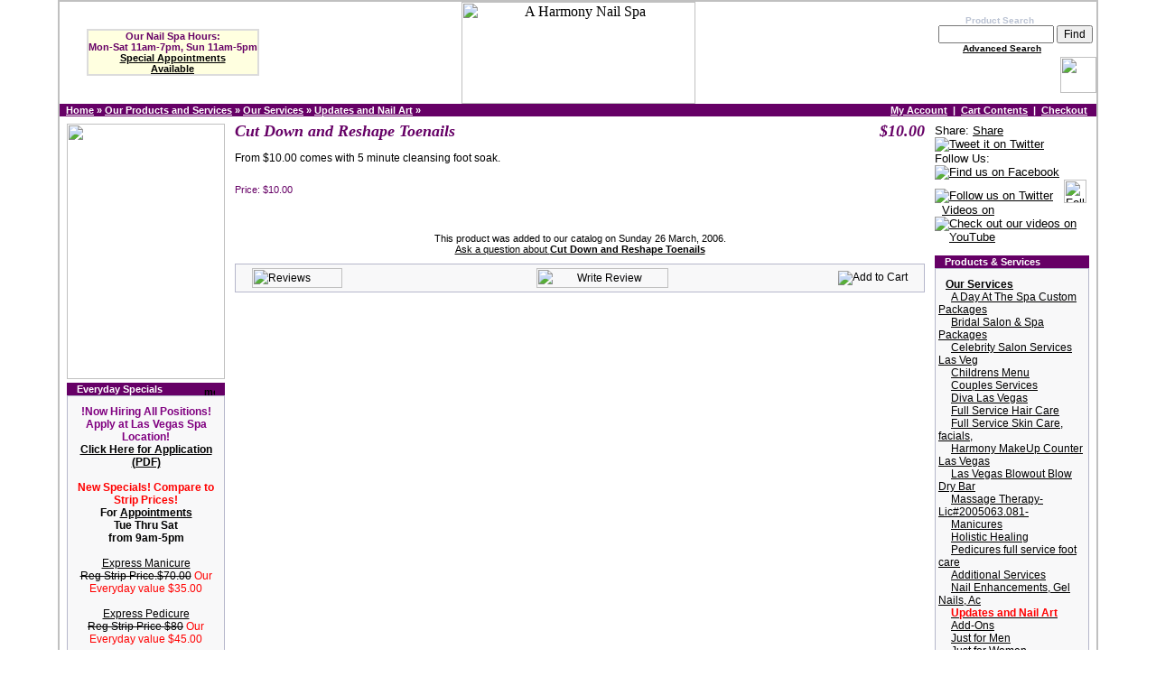

--- FILE ---
content_type: text/html; charset=UTF-8
request_url: https://aharmonynailspa.com/product_info.php?products_id=397&osCsid=bpebumr4ghaftolj7m88svsrg1
body_size: 6102
content:
<!doctype html public "-//W3C//DTD HTML 4.01 Transitional//EN">
<html dir="LTR" lang="en">
<head>
<meta http-equiv="Content-Type" content="text/html; charset=utf-8">
<title>A Harmony Nail Spa - Cut Down and Reshape Toenails</title>
<base href="https://aharmonynailspa.com/">
<link rel="stylesheet" type="text/css" href="stylesheet.css">
<script language="javascript"><!--
function popupWindow(url) {
  window.open(url,'popupWindow','toolbar=no,location=no,directories=no,status=no,menubar=no,scrollbars=no,resizable=yes,copyhistory=no,width=100,height=100,screenX=150,screenY=150,top=150,left=150')
}
//--></script>
</head>
<body marginwidth="0" marginheight="0" topmargin="0" bottommargin="0" leftmargin="0" rightmargin="0">
<!-- header //-->

	 <script language="JavaScript" type="text/JavaScript">

	 if (screen.width > 800){

	document.write ('<table width="90%" border="0" align="center" cellpadding="0" cellspacing="2" bgcolor="#C0C0C0"><tr><td bgcolor="#FFFFFF">');}

	else{

	}

	 

	 </script>




<table border="0" width="100%" cellspacing="0" cellpadding="0">

  <tr class="header">

      <td align="center"  valign="middle" width="250">

						<table align="center"  cellpadding="0" cellspacing="0" border="1" bordercolor="#DCDCDC">

						<tr>
						  <td  width="100%" height="30" bgcolor="lightyellow"  align="center"  class="theboxpurplecenter">

						Our Nail Spa Hours:<br>
						Mon-Sat 11am-7pm, Sun 11am-5pm<br>

						

						 <a href="https://aharmonynailspa.com/contactus.php?osCsid=u6mc8s4jim9b5kvfhrd9ud2vb5">Special Appointments<br>Available</a>
						

							</td></tr>

							

							

							</table>



</td>

    <td valign="middle" align="center">

	

	

	<a href="https://aharmonynailspa.com/index.php?osCsid=u6mc8s4jim9b5kvfhrd9ud2vb5"><img src="images/nailslogo259x113.gif" border="0" alt="A Harmony Nail Spa" title=" A Harmony Nail Spa " width="259" height="113"></a> 

	</td>

    <td   align="right" valign="middle" width="250">&nbsp; 

<style>
.customsearch{font-family: Verdana, Arial, sans-serif;  font-size: 10px;  background: #FFFFFF;  color: #bbc3d3;  font-weight: bold;}


</style>
<form name="quick_find" method="get" action="https://aharmonynailspa.com/advanced_search_result.php"><input type="hidden" name="search_in_description" value="1"><table border="0" cellpadding="3" cellspacing="1" align="right"><tr><td align="center" class="customsearch"><input type="hidden" name="osCsid" value="u6mc8s4jim9b5kvfhrd9ud2vb5">Product Search &nbsp; &nbsp; &nbsp; &nbsp; &nbsp; &nbsp;<br><input type="text" name="keywords" size="16" maxlength="30" >&nbsp;<input type="submit" value="Find" title="Find Products"><br><a href="https://aharmonynailspa.com/advanced_search.php?osCsid=u6mc8s4jim9b5kvfhrd9ud2vb5"><b>Advanced Search</b></a> &nbsp; &nbsp; &nbsp; &nbsp; &nbsp;</td></tr></table></form>
	<div style="clear:both">
<a class="linktitle2" target="_blank" href="https://go.booker.com/#/location/aharmonynail"><img height="40" src="images/BookAppointment.png" /></a>	
</div>
</td> </tr>


</table>

<table border="0" width="100%" cellspacing="0" cellpadding="1">

  <tr class="headerNavigation">

    <td class="headerNavigation">&nbsp;&nbsp;<a href="https://aharmonynailspa.com/" class="headerNavigation">Home</a> &raquo; <a href="https://aharmonynailspa.com/index.php?osCsid=u6mc8s4jim9b5kvfhrd9ud2vb5" class="headerNavigation">Our Products and Services</a> &raquo; <a href="https://aharmonynailspa.com/index.php?cPath=21&osCsid=u6mc8s4jim9b5kvfhrd9ud2vb5" class="headerNavigation">Our Services</a> &raquo; <a href="https://aharmonynailspa.com/index.php?cPath=21_30&osCsid=u6mc8s4jim9b5kvfhrd9ud2vb5" class="headerNavigation">Updates and Nail Art</a> &raquo; <a href="https://aharmonynailspa.com/product_info.php?cPath=21_30&products_id=397&osCsid=u6mc8s4jim9b5kvfhrd9ud2vb5" class="headerNavigation"></a></td>

    <td align="right" class="headerNavigation"><a href="https://www.aharmonynailspa.com/account.php?osCsid=u6mc8s4jim9b5kvfhrd9ud2vb5" class="headerNavigation">My Account</a> &nbsp;|&nbsp; <a href="https://aharmonynailspa.com/shopping_cart.php?osCsid=u6mc8s4jim9b5kvfhrd9ud2vb5" class="headerNavigation">Cart Contents</a> &nbsp;|&nbsp; <a href="https://www.aharmonynailspa.com/checkout_shipping.php?osCsid=u6mc8s4jim9b5kvfhrd9ud2vb5" class="headerNavigation">Checkout</a> &nbsp;&nbsp;</td>

  </tr>

</table>


<!-- header_eof //-->

<!-- body //-->
<table border="0" width="100%" cellspacing="3" cellpadding="3">
  <tr>
    <td width="175" valign="top"><table border="0" width="175" cellspacing="0" cellpadding="2">
<!-- left_navigation //-->
<TR><TD  WIDTH="175" HEIGHT="283"><img src="images/left0.jpg"  WIDTH="175" HEIGHT="283" border="0"></TD>

				


<!-- specials //-->

          <tr>

            <td width="175">

<table border="0" width="100%" cellspacing="0" cellpadding="0">
  <tr>
    <td height="14" class="infoBoxHeading"><img src="images/infobox/corner_right_left.gif" border="0" alt="" width="11" height="14"></td>
    <td width="100%" height="14" class="infoBoxHeading">Everyday Specials</td>
    <td height="14" class="infoBoxHeading" nowrap><a href="https://aharmonynailspa.com/specials.php?osCsid=u6mc8s4jim9b5kvfhrd9ud2vb5"><img src="images/infobox/arrow_right.gif" border="0" alt="more" title=" more " width="12" height="10"></a><img src="images/infobox/corner_right.gif" border="0" alt="" width="11" height="14"></td>
  </tr>
</table>
<table border="0" width="100%" cellspacing="0" cellpadding="1" class="infoBox">
  <tr>
    <td><table border="0" width="100%" cellspacing="0" cellpadding="3" class="infoBoxContents">
  <tr>
    <td><img src="images/pixel_trans.gif" border="0" alt="" width="100%" height="1"></td>
  </tr>
  <tr>
    <td align="center" class="boxText"><b><font color="purple">!Now Hiring All Positions!<br>Apply at Las Vegas Spa Location!</font><br><a href="/ahns_APPLICATION.pdf" target="workhere">Click Here for Application (PDF)</a><br><br><font color="red">New Specials! Compare to Strip Prices!</font><br>For <a href="https://aharmonynailspa.com/contactus.php?osCsid=u6mc8s4jim9b5kvfhrd9ud2vb5">Appointments</a><br>Tue Thru Sat<br>from 9am-5pm</b><br><br><a href="https://aharmonynailspa.com/product_info.php?cPath=21_24_27&products_id=28&osCsid=u6mc8s4jim9b5kvfhrd9ud2vb5" title="Express Manicure">Express Manicure</a> <br><s>Reg Strip Price.$70.00</s>  <span class="productSpecialPrice"> Our Everyday value $35.00</span><br><br><a href="https://aharmonynailspa.com/product_info.php?cPath=21_24_28&products_id=372&osCsid=u6mc8s4jim9b5kvfhrd9ud2vb5" title="Express Pedicure">Express Pedicure</a> <br><s>Reg Strip Price $80</s>  <span class="productSpecialPrice"> Our Everyday value $45.00</span><br><br><a href="https://aharmonynailspa.com/index.php?cPath=21_24_29_42&products_id=73&osCsid=u6mc8s4jim9b5kvfhrd9ud2vb5" title="Harmony Spa Nails Full Set">Full Set w/design</a> <br><s>Reg Strip Price  from: $150</s>  <span class="productSpecialPrice">Our Everyday Value $75.00</span><br><br><a href="https://aharmonynailspa.com/index.php?cPath=21_24_29_42&products_id=259&osCsid=u6mc8s4jim9b5kvfhrd9ud2vb5" title="Fill-in">Fill-in </a> <br><s>Reg Strip Price $90.00</s>  <span class="productSpecialPrice">Our Everyday Value $50.00</span><br><br><a href="https://aharmonynailspa.com/product_info.php?cPath=21_24_28&products_id=96&osCsid=u6mc8s4jim9b5kvfhrd9ud2vb5"> 

Citrus Spa Manicure &amp Spa Pedicure, Includes polish<br>Combo</a> <br><s>Reg Strip Price $190.00</s>  <span class="productSpecialPrice">Our Everyday Value $130.00</span><br><br><a href="https://aharmonynailspa.com/product_info.php?osCsid=u6mc8s4jim9b5kvfhrd9ud2vb5">French Design</a> <br><s>Reg Strip Price $20</s>  <span class="productSpecialPrice">Our Everyday Value $10.00</span><br><br> Enjoy our Beauty Salon Off the Strip Everyday Value savings, as compared to prices on the Las Vegas Strip that are often double or higher. You will receive value for your money, with a great selection of professional services and products.</td>
  </tr>
  <tr>
    <td><img src="images/pixel_trans.gif" border="0" alt="" width="100%" height="1"></td>
  </tr>
</table>
</td>
  </tr>
</table>

            </td>

          </tr>
          <tr>

            <td width="175" align="center">
             <span id="cdSiteSeal2"><script type="text/javascript" src="//tracedseals.starfieldtech.com/siteseal/get?scriptId=cdSiteSeal2&amp;cdSealType=Seal2&amp;sealId=b11d4c676b69938a0ba12da5b6744af14c45a5268010622aeb3e36e4b31a69f5"></script></span>

            </td>

          </tr>

<!-- specials_eof //-->				</TR>
         <!-- left_navigation_eof //-->
    </table></td>
<!-- body_text //-->
    <td width="100%" valign="top"><form name="cart_quantity" action="https://aharmonynailspa.com/product_info.php?products_id=397&action=add_product&osCsid=u6mc8s4jim9b5kvfhrd9ud2vb5" method="post"><table border="0" width="100%" cellspacing="0" cellpadding="0">
      <tr>
        <td><table border="0" width="100%" cellspacing="0" cellpadding="0">
          <tr>
            <td class="ptitle" valign="top">Cut Down and Reshape Toenails</td>
            <td class="ptitle" align="right" valign="top">
						$10.00</td>
          </tr>
        </table></td>
      </tr>
      <tr>
        <td><img src="images/pixel_trans.gif" border="0" alt="" width="100%" height="10"></td>
      </tr>
      <tr>
        <td class="main"> <p align="left" >
From $10.00 comes with 5 minute cleansing foot soak. <br><br><span class="pprice">
 			Price: $10.00</span>
 </p><br>
        </td>
      </tr>
      <tr>
        <td><img src="images/pixel_trans.gif" border="0" alt="" width="100%" height="10"></td>
      </tr>
      <tr>
        <td align="center" class="smallText">This product was added to our catalog on Sunday 26 March, 2006.</td>
      </tr>
	  	<tr>
		 <td align="center" class="smalltext">
<a href="https://aharmonynailspa.com/ask_a_question.php?products_id=397&osCsid=u6mc8s4jim9b5kvfhrd9ud2vb5"  ONMOUSEOVER="window.status='Ask a question about '; return true;" ONMOUSEOUT="window.status=''">Ask a question about <b>Cut Down and Reshape Toenails</b></a></td></tr>
      <tr>
        <td><img src="images/pixel_trans.gif" border="0" alt="" width="100%" height="10"></td>
      </tr>
      <tr>
        <td><table border="0" width="100%" cellspacing="1" cellpadding="2" class="infoBox">
          <tr class="infoBoxContents">
            <td><table border="0" width="100%" cellspacing="0" cellpadding="2">
              <tr>
                <td width="10"><img src="images/pixel_trans.gif" border="0" alt="" width="10" height="1"></td>
 
                <td class="main"><a href="https://aharmonynailspa.com/product_reviews.php?products_id=397&osCsid=u6mc8s4jim9b5kvfhrd9ud2vb5"><img src="includes/languages/english/images/buttons/button_reviews.gif" border="0" alt="Reviews" title=" Reviews " width="100" height="22"></a></td>

                 <td class="main" align="center"><a href="https://aharmonynailspa.com/product_reviews_write.php?products_id=397&osCsid=u6mc8s4jim9b5kvfhrd9ud2vb5"><img src="includes/languages/english/images/buttons/button_write_review.gif" border="0" alt="Write Review" title=" Write Review " width="146" height="22"></a></td>

                <td class="main" align="right">

			<input type="hidden" name="products_id" value="397"><input type="image" src="includes/languages/english/images/buttons/button_in_cart.gif" border="0" alt="Add to Cart" title=" Add to Cart ">				</td>
                <td width="10"><img src="images/pixel_trans.gif" border="0" alt="" width="10" height="1"></td>
              </tr>
            </table></td>
          </tr>
        </table></td>
      </tr>
      <tr>
        <td><img src="images/pixel_trans.gif" border="0" alt="" width="100%" height="10"></td>
      </tr>
      <tr>
        <td>
        </td>
      </tr>
    </table></form></td>
<!-- body_text_eof //-->
    <td width="175" valign="top"><table border="0" width="175" cellspacing="0" cellpadding="2">
<!-- right_navigation //-->

<!-- categories //-->

          <tr>

            <td>

<p align-"center" class="fronty">Share:&nbsp;<a name="fb_share" type="button" title="Share on Facebook" share_url="http://aharmonynailspa.com/product_info.php?products_id=397&osCsid=bpebumr4ghaftolj7m88svsrg1" href="http://www.facebook.com/sharer.php">Share</a><script src="https://static.ak.fbcdn.net/connect.php/js/FB.Share" type="text/javascript"></script>

&nbsp;<a href="http://twitter.com/home?status=Reading  at  http://aharmonynailspa.com/product_info.php?products_id=397&osCsid=bpebumr4ghaftolj7m88svsrg1" title="Tweet it" target="_blank"><img src="images/t_small-a.png" alt="Tweet it on Twitter" border="0" align="absbottom"/></a>




<br>Follow Us:

<br><a href="http://www.facebook.com/pages/Las-Vegas-NV/A-Harmony-Nail-Spa-Las-Vegas-Nevada/114750341908267" title="Find AHarmonyNailSpa on Facebook" target="_blank"><img src="images/fbfind2.gif" alt="Find us on Facebook" border="0" align="absbottom"/></a>

&nbsp;&nbsp;<a href="http://twitter.com/aharmonynailspa" title="Follow  AHarmonyNailSpa on Twitter&reg;" target="_blank"><img src="images/follow_bird-b2.png" alt="Follow us on Twitter" border="0" align="absbottom"/></a>

&nbsp;&nbsp;<a href="https://www.instagram.com/aharmonynailspalasvegas/" title="Follow  AHarmonyNailSpa on Instagram;" target="_blank"><img src="images/instagram.png" alt="Follow us on Instagram" border="0" align="absbottom" width="25" height="26"/></a>

&nbsp;&nbsp;<a href="https://www.youtube.com/@aharmonynailspa6558" title="Click here for AHarmonyNailSpa Videos on YouTube" target="_blank">Videos on <img src="images/fyt4.jpg" alt="Check out our videos on YouTube" border="0" align="absbottom"/></a>

</p>			

<table border="0" width="100%" cellspacing="0" cellpadding="0">
  <tr>
    <td height="14" class="infoBoxHeading"><img src="images/infobox/corner_left.gif" border="0" alt="" width="11" height="14"></td>
    <td width="100%" height="14" class="infoBoxHeading">Products &amp Services</td>
    <td height="14" class="infoBoxHeading" nowrap><img src="images/pixel_trans.gif" border="0" alt="" width="11" height="14"></td>
  </tr>
</table>
<table border="0" width="100%" cellspacing="0" cellpadding="1" class="infoBox">
  <tr>
    <td><table border="0" width="100%" cellspacing="0" cellpadding="3" class="infoBoxContents">
  <tr>
    <td><img src="images/pixel_trans.gif" border="0" alt="" width="100%" height="1"></td>
  </tr>
  <tr>
    <td class="boxText"><a href="https://aharmonynailspa.com/index.php?cPath=21&osCsid=u6mc8s4jim9b5kvfhrd9ud2vb5"><img src="images/pointer_blue.gif" border="0" alt="" width="8" height="7"><b>Our Services</b></a><br>&nbsp;&nbsp;<a href="https://aharmonynailspa.com/index.php?cPath=21_288&osCsid=u6mc8s4jim9b5kvfhrd9ud2vb5"><img src="images/pointer_blue_light.gif" border="0" alt="" width="8" height="7">A Day At The Spa Custom Packages</a><br>&nbsp;&nbsp;<a href="https://aharmonynailspa.com/index.php?cPath=21_297&osCsid=u6mc8s4jim9b5kvfhrd9ud2vb5"><img src="images/pointer_blue_light.gif" border="0" alt="" width="8" height="7">Bridal Salon & Spa Packages</a><br>&nbsp;&nbsp;<a href="https://aharmonynailspa.com/index.php?cPath=21_299&osCsid=u6mc8s4jim9b5kvfhrd9ud2vb5"><img src="images/pointer_blue_light.gif" border="0" alt="" width="8" height="7">Celebrity Salon Services Las Veg</a><br>&nbsp;&nbsp;<a href="https://aharmonynailspa.com/index.php?cPath=21_125&osCsid=u6mc8s4jim9b5kvfhrd9ud2vb5"><img src="images/pointer_blue_light.gif" border="0" alt="" width="8" height="7">Childrens Menu</a><br>&nbsp;&nbsp;<a href="https://aharmonynailspa.com/index.php?cPath=21_298&osCsid=u6mc8s4jim9b5kvfhrd9ud2vb5"><img src="images/pointer_blue_light.gif" border="0" alt="" width="8" height="7">Couples Services</a><br>&nbsp;&nbsp;<a href="https://aharmonynailspa.com/index.php?cPath=21_259&osCsid=u6mc8s4jim9b5kvfhrd9ud2vb5"><img src="images/pointer_blue_light.gif" border="0" alt="" width="8" height="7">Diva Las Vegas</a><br>&nbsp;&nbsp;<a href="https://aharmonynailspa.com/index.php?cPath=21_141&osCsid=u6mc8s4jim9b5kvfhrd9ud2vb5"><img src="images/pointer_blue.gif" border="0" alt="" width="8" height="7">Full Service Hair Care</a><br>&nbsp;&nbsp;<a href="https://aharmonynailspa.com/index.php?cPath=21_123&osCsid=u6mc8s4jim9b5kvfhrd9ud2vb5"><img src="images/pointer_blue.gif" border="0" alt="" width="8" height="7">Full Service Skin Care, facials,</a><br>&nbsp;&nbsp;<a href="https://aharmonynailspa.com/index.php?cPath=21_307&osCsid=u6mc8s4jim9b5kvfhrd9ud2vb5"><img src="images/pointer_blue_light.gif" border="0" alt="" width="8" height="7">Harmony MakeUp Counter Las Vegas</a><br>&nbsp;&nbsp;<a href="https://aharmonynailspa.com/index.php?cPath=21_306&osCsid=u6mc8s4jim9b5kvfhrd9ud2vb5"><img src="images/pointer_blue_light.gif" border="0" alt="" width="8" height="7">Las Vegas Blowout Blow Dry Bar</a><br>&nbsp;&nbsp;<a href="https://aharmonynailspa.com/index.php?cPath=21_257&osCsid=u6mc8s4jim9b5kvfhrd9ud2vb5"><img src="images/pointer_blue_light.gif" border="0" alt="" width="8" height="7">Massage Therapy-Lic#2005063.081-</a><br>&nbsp;&nbsp;<a href="https://aharmonynailspa.com/index.php?cPath=21_27&osCsid=u6mc8s4jim9b5kvfhrd9ud2vb5"><img src="images/pointer_blue_light.gif" border="0" alt="" width="8" height="7">Manicures</a><br>&nbsp;&nbsp;<a href="https://aharmonynailspa.com/index.php?cPath=21_25&osCsid=u6mc8s4jim9b5kvfhrd9ud2vb5"><img src="images/pointer_blue.gif" border="0" alt="" width="8" height="7">Holistic Healing</a><br>&nbsp;&nbsp;<a href="https://aharmonynailspa.com/index.php?cPath=21_28&osCsid=u6mc8s4jim9b5kvfhrd9ud2vb5"><img src="images/pointer_blue_light.gif" border="0" alt="" width="8" height="7">Pedicures full service foot care</a><br>&nbsp;&nbsp;<a href="https://aharmonynailspa.com/index.php?cPath=21_26&osCsid=u6mc8s4jim9b5kvfhrd9ud2vb5"><img src="images/pointer_blue_light.gif" border="0" alt="" width="8" height="7">Additional Services</a><br>&nbsp;&nbsp;<a href="https://aharmonynailspa.com/index.php?cPath=21_29&osCsid=u6mc8s4jim9b5kvfhrd9ud2vb5"><img src="images/pointer_blue.gif" border="0" alt="" width="8" height="7">Nail Enhancements, Gel Nails, Ac</a><br>&nbsp;&nbsp;<a href="https://aharmonynailspa.com/index.php?cPath=21_30&osCsid=u6mc8s4jim9b5kvfhrd9ud2vb5"><img src="images/pointer_blue_light.gif" border="0" alt="" width="8" height="7"><b><span class="errorText">Updates and Nail Art</span></b></a><br>&nbsp;&nbsp;<a href="https://aharmonynailspa.com/index.php?cPath=21_31&osCsid=u6mc8s4jim9b5kvfhrd9ud2vb5"><img src="images/pointer_blue.gif" border="0" alt="" width="8" height="7">Add-Ons</a><br>&nbsp;&nbsp;<a href="https://aharmonynailspa.com/index.php?cPath=21_32&osCsid=u6mc8s4jim9b5kvfhrd9ud2vb5"><img src="images/pointer_blue_light.gif" border="0" alt="" width="8" height="7">Just for Men</a><br>&nbsp;&nbsp;<a href="https://aharmonynailspa.com/index.php?cPath=21_33&osCsid=u6mc8s4jim9b5kvfhrd9ud2vb5"><img src="images/pointer_blue_light.gif" border="0" alt="" width="8" height="7">Just for Women</a><br><a href="https://aharmonynailspa.com/index.php?cPath=22&osCsid=u6mc8s4jim9b5kvfhrd9ud2vb5"><img src="images/pointer_blue.gif" border="0" alt="" width="8" height="7">Our Products</a><br><a href="https://aharmonynailspa.com/index.php?cPath=35&osCsid=u6mc8s4jim9b5kvfhrd9ud2vb5"><img src="images/pointer_blue_light.gif" border="0" alt="" width="8" height="7">Gift Cards</a><br><a href="https://aharmonynailspa.com/index.php?cPath=232&osCsid=u6mc8s4jim9b5kvfhrd9ud2vb5"><img src="images/pointer_blue_light.gif" border="0" alt="" width="8" height="7">Salon & Spa Photos</a><br><a href="https://aharmonynailspa.com/index.php?cPath=248&osCsid=u6mc8s4jim9b5kvfhrd9ud2vb5"><img src="images/pointer_blue.gif" border="0" alt="" width="8" height="7">Press Room</a><br><a href="https://aharmonynailspa.com/index.php?cPath=250&osCsid=u6mc8s4jim9b5kvfhrd9ud2vb5"><img src="images/pointer_blue.gif" border="0" alt="" width="8" height="7">Information</a><br><a href="https://aharmonynailspa.com/index.php?cPath=280&osCsid=u6mc8s4jim9b5kvfhrd9ud2vb5"><img src="images/pointer_blue.gif" border="0" alt="" width="8" height="7">Specials and Packages</a><br><a href="https://aharmonynailspa.com/index.php?cPath=282&osCsid=u6mc8s4jim9b5kvfhrd9ud2vb5"><img src="images/pointer_blue_light.gif" border="0" alt="" width="8" height="7">Check in Offers Free Gifts</a><br><a href="https://aharmonynailspa.com/index.php?cPath=283&osCsid=u6mc8s4jim9b5kvfhrd9ud2vb5"><img src="images/pointer_blue_light.gif" border="0" alt="" width="8" height="7">Salon Policy</a><br><a href="https://aharmonynailspa.com/index.php?cPath=285&osCsid=u6mc8s4jim9b5kvfhrd9ud2vb5"><img src="images/pointer_blue_light.gif" border="0" alt="" width="8" height="7">Now Hiring Cosmotologist</a><br><a href="https://aharmonynailspa.com/index.php?cPath=304&osCsid=u6mc8s4jim9b5kvfhrd9ud2vb5"><img src="images/pointer_blue_light.gif" border="0" alt="" width="8" height="7">Our Brands</a><br><a href="https://aharmonynailspa.com/index.php?cPath=308&osCsid=u6mc8s4jim9b5kvfhrd9ud2vb5"><img src="images/pointer_blue_light.gif" border="0" alt="" width="8" height="7">NuLeaf CBD pain Relief Series</a><br><a href="https://aharmonynailspa.com/index.php?cPath=309&osCsid=u6mc8s4jim9b5kvfhrd9ud2vb5"><img src="images/pointer_blue.gif" border="0" alt="" width="8" height="7">Online Employment Verification</a><br></td>
  </tr>
  <tr>
    <td><img src="images/pixel_trans.gif" border="0" alt="" width="100%" height="1"></td>
  </tr>
</table>
</td>
  </tr>
</table>

            </td>

          </tr>

<!-- categories_eof //-->



          <tr>

            <td>

			

<table border="0" width="100%" cellspacing="0" cellpadding="0">
  <tr>
    <td height="14" class="infoBoxHeading"><img src="images/infobox/corner_left.gif" border="0" alt="" width="11" height="14"></td>
    <td width="100%" height="14" class="infoBoxHeading">Information</td>
    <td height="14" class="infoBoxHeading" nowrap><img src="images/pixel_trans.gif" border="0" alt="" width="11" height="14"></td>
  </tr>
</table>
<table border="0" width="100%" cellspacing="0" cellpadding="1" class="infoBox">
  <tr>
    <td><table border="0" width="100%" cellspacing="0" cellpadding="3" class="infoBoxContents">
  <tr>
    <td><img src="images/pixel_trans.gif" border="0" alt="" width="100%" height="1"></td>
  </tr>
  <tr>
    <td class="boxText"><a href="https://aharmonynailspa.com/index.php?osCsid=u6mc8s4jim9b5kvfhrd9ud2vb5">Home</a><br><a href="https://aharmonynailspa.com/aboutus.php?osCsid=u6mc8s4jim9b5kvfhrd9ud2vb5">About Us</a><br><a href="https://aharmonynailspa.com/contactus.php?osCsid=u6mc8s4jim9b5kvfhrd9ud2vb5">Contact Us</a><br><a href="https://aharmonynailspa.com/photos.php?osCsid=u6mc8s4jim9b5kvfhrd9ud2vb5">Store Photos</a><br><a href="https://aharmonynailspa.com/videos.php?osCsid=u6mc8s4jim9b5kvfhrd9ud2vb5">Our Videos</a><br><a href="https://aharmonynailspa.com/getdirections.php?osCsid=u6mc8s4jim9b5kvfhrd9ud2vb5">Directions</a><br><a href="https://aharmonynailspa.com/investors.php?osCsid=u6mc8s4jim9b5kvfhrd9ud2vb5">Investors</a><br><a href="https://aharmonynailspa.com/shipping.php?osCsid=u6mc8s4jim9b5kvfhrd9ud2vb5">Shipping & Returns</a><br><a href="https://aharmonynailspa.com/privacy.php?osCsid=u6mc8s4jim9b5kvfhrd9ud2vb5">Privacy Notice</a><br><a href="https://aharmonynailspa.com/site_map.php?osCsid=u6mc8s4jim9b5kvfhrd9ud2vb5">Catalog Site Map</a></td>
  </tr>
  <tr>
    <td><img src="images/pixel_trans.gif" border="0" alt="" width="100%" height="1"></td>
  </tr>
</table>
</td>
  </tr>
</table>

            </td>

          </tr>

<!-- information_eof //-->

<!-- reviews //-->
          <tr>
            <td>
            </td>
          </tr>
<!-- reviews_eof //-->
<!-- shopping_cart //-->
          <tr>
            <td>
<table border="0" width="100%" cellspacing="0" cellpadding="0">
  <tr>
    <td height="14" class="infoBoxHeading"><img src="images/infobox/corner_left.gif" border="0" alt="" width="11" height="14"></td>
    <td width="100%" height="14" class="infoBoxHeading">Shopping Cart</td>
    <td height="14" class="infoBoxHeading" nowrap><a href="https://aharmonynailspa.com/shopping_cart.php?osCsid=u6mc8s4jim9b5kvfhrd9ud2vb5"><img src="images/infobox/arrow_right.gif" border="0" alt="more" title=" more " width="12" height="10"></a><img src="images/pixel_trans.gif" border="0" alt="" width="11" height="14"></td>
  </tr>
</table>
<table border="0" width="100%" cellspacing="0" cellpadding="1" class="infoBox">
  <tr>
    <td><table border="0" width="100%" cellspacing="0" cellpadding="3" class="infoBoxContents">
  <tr>
    <td><img src="images/pixel_trans.gif" border="0" alt="" width="100%" height="1"></td>
  </tr>
  <tr>
    <td class="boxText">0 items</td>
  </tr>
  <tr>
    <td><img src="images/pixel_trans.gif" border="0" alt="" width="100%" height="1"></td>
  </tr>
</table>
</td>
  </tr>
</table>
            </td>
          </tr>
<!-- shopping_cart_eof //-->
<!-- manufacturers //-->
          <tr>
            <td>
<table border="0" width="100%" cellspacing="0" cellpadding="0">
  <tr>
    <td height="14" class="infoBoxHeading"><img src="images/infobox/corner_left.gif" border="0" alt="" width="11" height="14"></td>
    <td width="100%" height="14" class="infoBoxHeading">Manufacturers</td>
    <td height="14" class="infoBoxHeading" nowrap><img src="images/pixel_trans.gif" border="0" alt="" width="11" height="14"></td>
  </tr>
</table>
<table border="0" width="100%" cellspacing="0" cellpadding="1" class="infoBox">
  <tr>
    <td><table border="0" width="100%" cellspacing="0" cellpadding="3" class="infoBoxContents">
  <tr>
    <td><img src="images/pixel_trans.gif" border="0" alt="" width="100%" height="1"></td>
  </tr>
  <tr>
    <td class="boxText"><form name="manufacturers" action="https://aharmonynailspa.com/index.php" method="get"><select name="manufacturers_id" onChange="this.form.submit();" size="1" style="width: 100%"><option value="" SELECTED>Please Select</option><option value="13">A Harmony Nail ..</option><option value="22">Angelstar</option><option value="23">Aura Cacia</option><option value="30">Back To Basics</option><option value="25">Bass</option><option value="32">Biolage by Matr..</option><option value="19">Blue Cross Beau..</option><option value="20">coventry creati..</option><option value="11">Creative Nail D..</option><option value="31">DreamMakers Ent..</option><option value="29">Farouk</option><option value="28">Graham Web</option><option value="15">Hempz</option><option value="33">Johnny B Authen..</option><option value="27">New Earth Recor..</option><option value="17">Nioxin</option><option value="12">O.P.I.</option><option value="16">Paul Mitchell</option><option value="18">Repechage</option><option value="34">Rusk</option><option value="26">Shooting Star C..</option><option value="24">The More Yoga G..</option><option value="14">Tropical Shine</option></select><input type="hidden" name="osCsid" value="u6mc8s4jim9b5kvfhrd9ud2vb5"></form></td>
  </tr>
  <tr>
    <td><img src="images/pixel_trans.gif" border="0" alt="" width="100%" height="1"></td>
  </tr>
</table>
</td>
  </tr>
</table>
            </td>
          </tr>
<!-- manufacturers_eof //-->
<!-- tell_a_friend //-->
          <tr>
            <td>
<table border="0" width="100%" cellspacing="0" cellpadding="0">
  <tr>
    <td height="14" class="infoBoxHeading"><img src="images/infobox/corner_right_left.gif" border="0" alt="" width="11" height="14"></td>
    <td width="100%" height="14" class="infoBoxHeading">Tell A Friend</td>
    <td height="14" class="infoBoxHeading" nowrap><img src="images/pixel_trans.gif" border="0" alt="" width="11" height="14"></td>
  </tr>
</table>
<table border="0" width="100%" cellspacing="0" cellpadding="1" class="infoBox">
  <tr>
    <td><table border="0" width="100%" cellspacing="0" cellpadding="3" class="infoBoxContents">
  <tr>
    <td><img src="images/pixel_trans.gif" border="0" alt="" width="100%" height="1"></td>
  </tr>
  <tr>
    <td align="center" class="boxText"><form name="tell_a_friend" action="https://aharmonynailspa.com/tell_a_friend.php" method="get"><input type="text" name="to_email_address" size="10">&nbsp;<input type="image" src="includes/languages/english/images/buttons/button_tell_a_friend.gif" border="0" alt="Tell A Friend" title=" Tell A Friend "><input type="hidden" name="products_id" value="397"><input type="hidden" name="osCsid" value="u6mc8s4jim9b5kvfhrd9ud2vb5"><br>Tell someone you know about this product.</form></td>
  </tr>
  <tr>
    <td><img src="images/pixel_trans.gif" border="0" alt="" width="100%" height="1"></td>
  </tr>
</table>
</td>
  </tr>
</table>
            </td>
          </tr>
<!-- tell_a_friend_eof //-->
<!-- right_navigation_eof //-->
    </table></td>
  </tr>
</table>
<!-- body_eof //-->

<!-- footer //-->
<table border="0" width="100%" cellspacing="0" cellpadding="1">
  <tr class="headerNavigation">
    <td class="headerNavigation">&nbsp;&nbsp;<a href="https://aharmonynailspa.com/" class="headerNavigation">Home</a> &raquo; <a href="https://aharmonynailspa.com/index.php?osCsid=u6mc8s4jim9b5kvfhrd9ud2vb5" class="headerNavigation">Our Products and Services</a> &raquo; <a href="https://aharmonynailspa.com/index.php?cPath=21&osCsid=u6mc8s4jim9b5kvfhrd9ud2vb5" class="headerNavigation">Our Services</a> &raquo; <a href="https://aharmonynailspa.com/index.php?cPath=21_30&osCsid=u6mc8s4jim9b5kvfhrd9ud2vb5" class="headerNavigation">Updates and Nail Art</a> &raquo; <a href="https://aharmonynailspa.com/product_info.php?cPath=21_30&products_id=397&osCsid=u6mc8s4jim9b5kvfhrd9ud2vb5" class="headerNavigation"></a></td>
    <td align="right" class="headerNavigation">&nbsp;&nbsp;</td>
  </tr>
</table>

<!-- start setappt -->

			<!-- end setappt -->
<table border="0" width="100%" cellspacing="0" cellpadding="0">
  <tr><td align="center">&nbsp;	</td></tr>
  <tr>
    <td align="center" class="smallText" >				
A Harmony Nail Spa, your home for Beauty & Spa treatments, Fantastic Hair, Skin, & Nails. Soothing aromatherapy and wellness treatments. 
<br>Look no further, have your Hair, Make-up, Facial, Massage, Bridal hair &amp; makeup, <a href="https://aharmonynailspa.com/manicures.php?cPath=21_24_27"   title="A Manicure includes of Latin Manus(hand) and Cure (care) Hand Care">Manicure</a>, <a href="https://aharmonynailspa.com/pedicures.php?cPath=21_24_28" title="A Pedicure consists of chiropody, a chiropodist, cleaning cutting and polishing of the toenails, the care of the feet">Pedicure</a>, or <a href="https://aharmonynailspa.com/nailart.php?cPath=21_24_30">Nail Art</a> done in our off The Strip Las Vegas salon.
<br>Get your silk wraps and acrylics here. Visit our Day spa and enjoy a full range of <a href="https://aharmonynailspa.com/services.php?cPath=21_24">services and specialties</a>; nails are our specialty!
<br>Check out our <a href="https://aharmonynailspa.com/index.php?cPath=34">bridal packages</a>, <a href="https://aharmonynailspa.com/giftcards.php?cPath=35">gift cards</a> and <a href="https://aharmonynailspa.com/products.php?cPath=22">online beauty products</a> including Rusk, Olaplex,
Mineral Makeup., Repechage, Aura Cacia, Angel Star, Coventry Creations, OPI and CND, Keratin Complex, Mizani, India Imports, Hem, Nuleaf CBD, Teeccino, Ardell!
	</td>
</tr>

  <tr>
    <td align="center">
			<h5 align="center" class="headtitle"><br>Set your Nail Spa Appointment Now!<br>Call 1-877-792-NAIL(6245) or Locally 792-6245</h5>
	</td>
</tr>

  <tr>
    <td align="center">
	<iframe border="0" frameborder="0" style="border: 0; height:100px; width:300px;" src="https://seal-southernnevada.bbb.org/frame/blue-seal-280-80-bbb-90032522.png?chk=2913D8C477"></iframe></td>
	</tr>
	<tr>
	<td align="center">
	<img src="/includes/images/Vegas-Chamber-Proud-Member-Logo.jpg" border="0" alt="Las Vegas Chamber of Commerce logo" title=" Las Vegas Chamber of Commerce logo " width="250" height="74"></td>
</tr>

</table>	
<table border="0" width="100%" cellspacing="0" cellpadding="1">
  <tr class="footer">
    <td class="footer" align="center">
	
		<b>A Harmony Nail Spa</b><br>
					953 E. Sahara Ave Suite E-11A	Las Vegas, NV 89104</td>
 </tr>
</table>

<table border="0" width="100%" cellspacing="0" cellpadding="1">
  <tr>
    <td align="center">
<a href="https://aharmonynailspa.com/redirect.php?action=banner&goto=4&osCsid=u6mc8s4jim9b5kvfhrd9ud2vb5" target="_blank"><img src="images/commcenterdistrict.jpg" border="0" alt="The Commercial Center District" title=" The Commercial Center District " width="329" height="61"></a></td>
 </tr>
</table>

  <script language="JavaScript" type="text/JavaScript">
 if (screen.width > 800){
document.write ('</td></tr></table>');
}
else{
}
 </script>

 
<!-- footer_eof //-->
<br>
</body>
</html>


--- FILE ---
content_type: text/css
request_url: https://aharmonynailspa.com/stylesheet.css
body_size: 2002
content:
/*
  $Id: stylesheet.css,v 1.56 2003/06/30 20:04:02 hpdl Exp $

  osCommerce, Open Source E-Commerce Solutions
  http://www.oscommerce.com

  Copyright (c) 2003 osCommerce

  Released under the GNU General Public License
*/

.boxText { font-family: Verdana, Arial, sans-serif; font-size: 12px; }
.errorBox { font-family : Verdana, Arial, sans-serif; font-size : 11px; background: #ffb3b5; font-weight: bold; }
.stockWarning { font-family : Verdana, Arial, sans-serif; font-size : 11px; color: #cc0033; }
.productsNotifications { background: #f2fff7; }
.orderEdit { font-family : Verdana, Arial, sans-serif; font-size : 11px; color: #70d250; text-decoration: underline; }

BODY {
  background: #ffffff;
  color: #000000;
  margin: 0px;
}

A {
  color: #000000;
  text-decoration: underline;
}

A:hover {
  color: #AABBDD;
  text-decoration: underline;
    font-weight: bold;
  
}

FORM {
	display: inline;
}

TR.header {
  background: #ffffff;
}

TR.headerNavigation {
  background: #660066;
}

TD.headerNavigation {
  font-family: Verdana, Arial, sans-serif;
  font-size: 11px;
  background: #660066;
  color: #ffffff;
  font-weight : bold;
}

A.headerNavigation { 
  color: #FFFFFF; 
}

A.headerNavigation:hover {
  color: #ffffff;
}

TR.headerError {
  background: #ff0000;
}

TD.headerError {
  font-family: Tahoma, Verdana, Arial, sans-serif;
  font-size: 13px;
  background: #ff0000;
  color: #ffffff;
  font-weight : bold;
  text-align : center;
}

TR.headerInfo {
  background: #00ff00;
}

TD.headerInfo {
  font-family: Tahoma, Verdana, Arial, sans-serif;
  font-size: 13px;
  background: #00ff00;
  color: #ffffff;
  font-weight: bold;
  text-align: center;
}

TR.footer {
  background: #660066;
}

TD.footer {
  font-family: Verdana, Arial, sans-serif;
  font-size: 11px;
  background: #660066;
  color: #ffffff;
  font-weight: bold;
}

.infoBox {
  background: #b6b7cb;
}

searchBox2{
  font-family: Verdana, Arial, sans-serif;
  font-size: 11px;
  background: #660066;
  color: #ffffff;
  font-weight: bold;
}

.infoBoxContents {
  background: #f8f8f9;
  font-family: Verdana, Arial, sans-serif;
  font-size: 11px;
}

.infoBoxNotice {
  background: #FF8E90;
}

.infoBoxNoticeContents {
  background: #FFE6E6;
  font-family: Verdana, Arial, sans-serif;
  font-size: 11px;
}

TD.infoBoxHeading {
  font-family: Verdana, Arial, sans-serif;
  font-size: 11px;
  font-weight: bold;
  background: #660066;
  color: #ffffff;
}

TD.infoBox, SPAN.infoBox {
  font-family: Verdana, Arial, sans-serif;
  font-size: 11px;
}

TR.accountHistory-odd, TR.addressBook-odd, TR.alsoPurchased-odd, TR.payment-odd, TR.productListing-odd, TR.productReviews-odd, TR.upcomingProducts-odd, TR.shippingOptions-odd {
  background: #f8f8f9;
}

TR.accountHistory-even, TR.addressBook-even, TR.alsoPurchased-even, TR.payment-even, TR.productListing-even, TR.productReviews-even, TR.upcomingProducts-even, TR.shippingOptions-even {
  background: #f8f8f9;
}

TABLE.productListing {
  border: 1px;
  border-style: solid;
  border-color: #b6b7cb;
  border-spacing: 1px;
}

.productListing-heading {
  font-family: Verdana, Arial, sans-serif;
  font-size: 11px;
  background: #b6b7cb;
  color: #FFFFFF;
  font-weight: bold;
}
TD.productListing-data {
  font-family: Verdana, Arial, sans-serif;
  font-size: 11px;
}

TR.productListing-odd-adv{
  background: #ffffff;
}

TR.productListing-even-adv {
  background: #ffffff;
}


TABLE.productListing-adv {
   border: 0px;


}
.productListing-heading-adv {
  font-family: Verdana, Arial, sans-serif;
  font-size: 11px;
  background: #FFFFFF;
  color: #b6b7cb;
  font-weight: bold;
}

TD.productListing-data-adv {
  font-family: Verdana, Arial, sans-serif;
  font-size: 11px;
}

A.pageResults {
  color: #0000FF;
}

A.pageResults:hover {
  color: #0000FF;
  background: #FFFF33;
}

TD.pageHeading, DIV.pageHeading {
  font-family: Verdana, Arial, sans-serif;
  font-size: 20px;
  font-weight: bold;
  color: #9a9a9a;
}

TR.subBar {
  background: #f4f7fd;
}

TD.subBar {
  font-family: Verdana, Arial, sans-serif;
  font-size: 11px;
  color: #000000;
}

TD.main, P.main {
  font-family: Verdana, Arial, sans-serif;
  font-size: 12px;
  line-height: 1.5;
}

TD.smallText, SPAN.smallText, P.smallText {
  font-family: Verdana, Arial, sans-serif;
  font-size: 11px;
}

TD.accountCategory {
  font-family: Verdana, Arial, sans-serif;
  font-size: 14px;
  color: #aabbdd;
}

TD.fieldKey {
  font-family: Verdana, Arial, sans-serif;
  font-size: 13px;
  font-weight: bold;
}

TD.fieldValue {
  font-family: Verdana, Arial, sans-serif;
  font-size: 13px;
}

TD.tableHeading {
  font-family: Verdana, Arial, sans-serif;
  font-size: 13px;
  font-weight: bold;
}

SPAN.newItemInCart {
  font-family: Verdana, Arial, sans-serif;
  font-size: 11px;
  color: #ff0000;
}

CHECKBOX, INPUT, RADIO, SELECT {
  font-family: Verdana, Arial, sans-serif;
  font-size: 12px;
}

TEXTAREA {
  width: 100%;
  font-family: Verdana, Arial, sans-serif;
  font-size: 12px;
}

SPAN.greetUser {
  font-family: Verdana, Arial, sans-serif;
  font-size: 13px;
  color: #f0a480;
  font-weight: bold;
}

TABLE.formArea {
  background: #f1f9fe;
  border-color: #7b9ebd;
  border-style: solid;
  border-width: 1px;
}

TD.formAreaTitle {
  font-family: Tahoma, Verdana, Arial, sans-serif;
  font-size: 13px;
  font-weight: bold;
}

SPAN.markProductOutOfStock {
  font-family: Tahoma, Verdana, Arial, sans-serif;
  font-size: 13px;
  color: #c76170;
  font-weight: bold;
}

SPAN.productSpecialPrice {
  font-family: Verdana, Arial, sans-serif;
  color: #ff0000;
}

SPAN.errorText {
  font-family: Verdana, Arial, sans-serif;
  color: #ff0000;
}

.moduleRow { }
.moduleRowOver { background-color: #D7E9F7; cursor: pointer; cursor: hand; }
.moduleRowSelected { background-color: #E9F4FC; }

.checkoutBarFrom, .checkoutBarTo { font-family: Verdana, Arial, sans-serif; font-size: 11px; color: #8c8c8c; }
.checkoutBarCurrent { font-family: Verdana, Arial, sans-serif; font-size: 11px; color: #000000; }

/* message box */

.messageBox { font-family: Verdana, Arial, sans-serif; font-size: 11px; }
.messageStackError, .messageStackWarning { font-family: Verdana, Arial, sans-serif; font-size: 11px; background-color: #ffb3b5; }
.messageStackSuccess { font-family: Verdana, Arial, sans-serif; font-size: 11px; background-color: #99ff00; }

/* input requirement */

.inputRequirement { font-family: Verdana, Arial, sans-serif; font-size: 11px; color: #ff0000; }


/* for alternate new products */
.ourtexthere{
 font-family: Verdana;
 font-size: 12px;
}

.greetinguser {

/*background: #f8f8f9;*/
 border: Black 1px;
 border-style: solid;
 background:#EFEFEF;
 font-family: Verdana;
 font-size: 12px;
}
.greetinguserwhite {

/*background: #f8f8f9;*/
 border: Black 1px;
 border-style: solid;
 background:#ffffff;
 font-family: Verdana;
 font-size: 12px;
}
/*
table.greetinguser td.ourtexthere img {
border: 1px darkblue solid;
}

table.greetinguser td.ourtexthere a:hover img {
border: 1px orange solid;
}
*/

/* CSS Document */
h1,h2,h3{font-family: Verdana, Geneva, Arial, Helvetica, sans-serif;font-style: italic;color:#660066;}
h4{font-family: "Times New Roman", Times, serif;font-style: bold;color:#800000;font-size: 18px;font-style:italic;}
.headtitle {font-family: Verdana, Geneva, Arial, Helvetica, sans-serif;font-style: italic;color:#660066;}
.headsub {font-family: Verdana, Geneva, Arial, Helvetica, sans-serif;font-style: italic;color:#660066;}
.cathead{font-family: Verdana, Geneva, Arial, Helvetica, sans-serif;font-size: 13px;font-weight:bold;font-style: italic;color:#660066;}
.catsub {font-family: Verdana, Geneva, Arial, Helvetica, sans-serif;font-size: 12px;font-weight:bold;color:#000000;}

.nocurls {font-family: Verdana, Geneva, Arial, Helvetica, sans-serif;font-size; 12px}
.curly {font-family: "Times New Roman", Times, serif;font-size: 14px;}
p {font-family:Arial, Helvetica, sans-serif,Verdana, Geneva;font-size: 12px;}
.fronty {font-family:Comic Sans MS,Arial, Helvetica, sans-serif,Verdana, Geneva;font-size: 13px;color:#000000;}
.tcell {font-family:Arial, Helvetica, sans-serif,Verdana, Geneva;font-size: 12px;}
a:hover {color:#660066;}

.pdetail{font-family: Verdana, Geneva, Arial, Helvetica, sans-serif;}
.ptitle{font-family: "Times New Roman", Times, serif;font-size: 18px;color:#660066;font-style:italic;font-weight:bold;}
.pimage{font-family: Verdana, Geneva, Arial, Helvetica, sans-serif;font-size: 10px;color:#000000;}
.pdescr{font-family: Verdana, Geneva, Arial, Helvetica, sans-serif;font-size: 12px;color:#000000;}
.ptypes{font-family: Verdana, Geneva, Arial, Helvetica, sans-serif;font-size: 11px;color:#000000;}
.pprice{font-family: Verdana, Geneva, Arial, Helvetica, sans-serif;font-size: 11px;color:#660066;}

.cellmed {font-family: Verdana, Geneva, Arial, Helvetica, sans-serif;font-size: 12px;color:#660066;}


.ppriceup{font-family: Verdana, Geneva, Arial, Helvetica, sans-serif;font-size: 12px;color:#660066;}
.middletitle {font-family: Verdana, Geneva, Arial, Helvetica, sans-serif;font-size: 13px;font-weight:bold;color:#660066;}
ul {list-style-image: url(images/tri17.gif);list-style-position: outside;font-family: Verdana, Geneva, Arial, Helvetica, sans-serif;font-size: 13px;font-weight:bold;color:#660066;}
li {font-family: Verdana, Geneva, Arial, Helvetica, sans-serif;font-size: 12px;font-weight:bold;color:#000000;}
ul.sublist {list-style-image: url(images/blktri2.gif);list-style-position: outside;}
li.sublist {font-family: Verdana, Geneva, Arial, Helvetica, sans-serif;font-size: 11px;font-weight:normal;}

ul.sublist2 {list-style-image: url(images/minus17.jpg);list-style-position: outside;}
li.sublist2 {font-family: Verdana, Geneva, Arial, Helvetica, sans-serif;font-size: 11px;font-weight:normal;}

ul.nailslist {list-style-image: url(images/bftag.gif);list-style-position: inside;}
li.nailslist {font-family: Verdana, Geneva, Arial, Helvetica, sans-serif;font-size: 11px;font-weight:normal;}

ul.nailslist2 {list-style-image: url(images/bflytag.jpg);list-style-position: outside;font-family: Verdana, Geneva, Arial, Helvetica, sans-serif;font-size: 13px;font-weight:bold;color:#660066;}
li.nailslist2 {font-family: Verdana, Geneva, Arial, Helvetica, sans-serif;font-size: 12px;font-weight:normal;color:#000000;}

ul.normallist {list-style-image: url(images/tri17.gif);list-style-position: outside;font-family: Verdana, Geneva, Arial, Helvetica, sans-serif;font-size: 13px;font-weight:bold;color:#660066;}
li.normallist {font-family: Verdana, Geneva, Arial, Helvetica, sans-serif;font-size: 12px;font-weight:normal;color:#000000;}


.linktitle {font-style: italic;font-weight: bold;color: #660066;}
a.linktitle:link {font-style: italic;font-weight: bold;color: #660066;text-decoration:none;}
a.linktitle:active {font-style: italic;font-weight: bold;color: #FF0000;text-decoration: none;}
a.linktitle:visited {font-style: italic;font-weight: bold;color: #800000;text-decoration: none;}
a.linktitle:hover {font-style: italic;font-weight: bold;color: #000000;text-decoration: underline;}

.linktitle2 {font-family: "Times New Roman", Times, serif;font-size: 18px;font-style: italic;font-weight: bold;color: #660066;}
a.linktitle2:link {font-style: italic;font-weight: bold;color: #660066;text-decoration:underline;}
a.linktitle2:active {font-style: italic;font-weight: bold;color: #FF0000;text-decoration: underline;}
a.linktitle2:visited {font-style: italic;font-weight: bold;color: #800000;text-decoration: underline;}
a.linktitle2:hover {font-style: italic;normal: bold;color: #000000;text-decoration: underline;}

.navtitle2 {font-family: "Brush Script MT", Verdana, Geneva, Arial, Helvetica, sans-serif;font-size: 18px;color: #660066;}
a.navtitle2:link {color: #660066;text-decoration:none;}
a.navtitle2:active {color: #FF0000;text-decoration: underline;}
a.navtitle2:visited {color: #800000;text-decoration: underline;}
a.navtitle2:hover {font-family: "Times New Roman";normal: bold;color: #000000;text-decoration: underline;}

.navtitle24 {font-family: "Brush Script MT", Verdana, Geneva, Arial, Helvetica, sans-serif;font-size: 20px;color: #800000;font-weight:bold;}
a.navtitle24:link {color: #660066;text-decoration:none;}
a.navtitle24:active {color: #FF0000;text-decoration: underline;}
a.navtitle24:visited {color: #800000;text-decoration: underline;}
a.navtitle24:hover {font-family: "Times New Roman";normal: bold;color: #000000;text-decoration: underline;}

.thebox{
	font-family: Verdana, Arial, Helvetica, sans-serif;
	font-size: 11px;
	font-weight: normal;
	color: #000000;
	text-align:left;
	background-color: #FFFFFF;
	text-decoration: none;
	}

.theboxpurple{
	font-family: Verdana, Arial, Helvetica, sans-serif;
	font-size: 11px;
	font-weight: bold;
	color:#660066;
	text-align:left;
	text-decoration: none;
	}
		.theboxpurplecenter{
	font-family: Verdana, Arial, Helvetica, sans-serif;
	font-size: 11px;
	font-weight: bold;
	color:#660066;
	text-align:center;
	
	}	